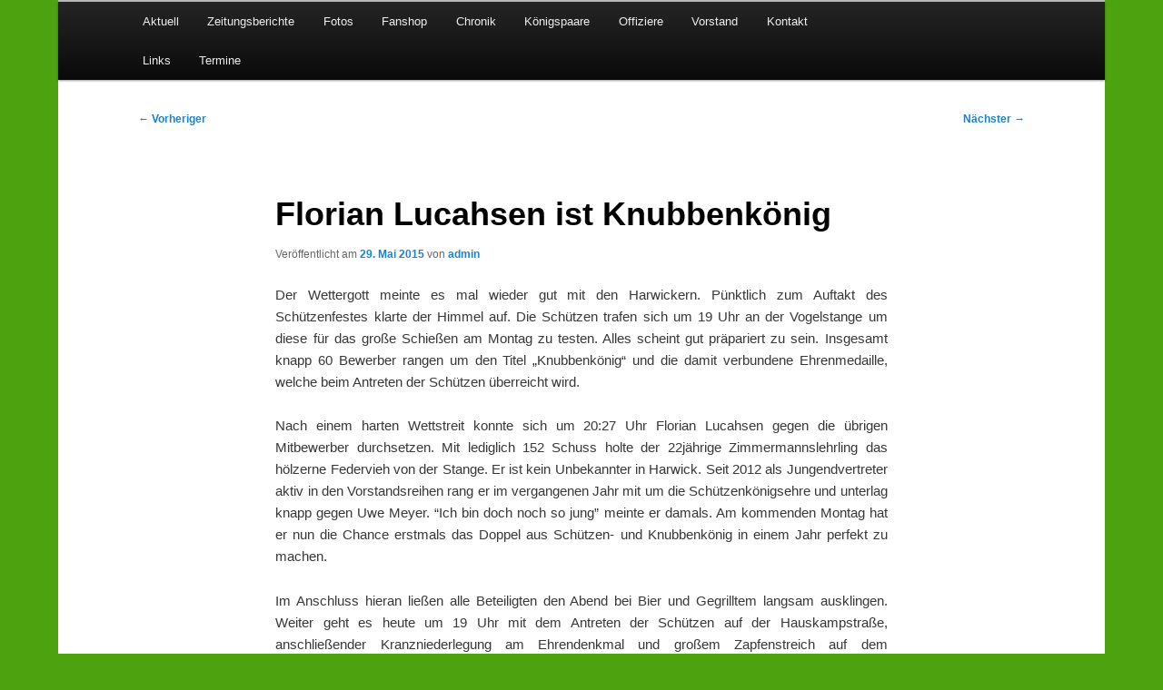

--- FILE ---
content_type: text/css
request_url: https://www.schuetzengilde-harwick.de/wp-content/themes/twentyeleven-child/style.css?ver=20250415
body_size: -60
content:
/*
Theme Name:     Twenty Eleven Child
Theme URI:      http://www.schuetzengilde-harwick.com/
Description:    Child theme for the Twenty Eleven theme
Author:         Tobias Peirick
Author URI:     http://www.schuetzengilde-harwick.com/
Template:       twentyeleven
Version:        0.1.0
*/
@import url("../twentyeleven/style.css");


--- FILE ---
content_type: text/css; charset: UTF-8;charset=UTF-8
request_url: https://www.schuetzengilde-harwick.de/wp-admin/admin-ajax.php?action=easy-facebook-likebox-customizer-style&ver=6.7.2
body_size: 958
content:

.efbl_feed_wraper.efbl_skin_7852 .efbl-grid-skin .efbl-row.e-outer {
	grid-template-columns: repeat(auto-fill, minmax(33.33%, 1fr));
}

		
.efbl_feed_wraper.efbl_skin_7852 .efbl_feeds_holder.efbl_feeds_carousel .owl-nav {
	display: flex;
}

.efbl_feed_wraper.efbl_skin_7852 .efbl_feeds_holder.efbl_feeds_carousel .owl-dots {
	display: block;
}

		
		
		
		
		
.efbl_feed_wraper.efbl_skin_7852 .efbl_header .efbl_header_inner_wrap .efbl_header_content .efbl_header_meta .efbl_header_title {
		}

.efbl_feed_wraper.efbl_skin_7852 .efbl_header .efbl_header_inner_wrap .efbl_header_img img {
	border-radius: 0;
}

.efbl_feed_wraper.efbl_skin_7852 .efbl_header .efbl_header_inner_wrap .efbl_header_content .efbl_header_meta .efbl_cat,
.efbl_feed_wraper.efbl_skin_7852 .efbl_header .efbl_header_inner_wrap .efbl_header_content .efbl_header_meta .efbl_followers {
		}

.efbl_feed_wraper.efbl_skin_7852 .efbl_header .efbl_header_inner_wrap .efbl_header_content .efbl_bio {
		}

		
		.efbl_feed_popup_container .efbl-post-detail.efbl-popup-skin-7852 .efbl-d-columns-wrapper {
		}

.efbl_feed_popup_container .efbl-post-detail.efbl-popup-skin-7852 .efbl-d-columns-wrapper, .efbl_feed_popup_container .efbl-post-detail.efbl-popup-skin-7852 .efbl-d-columns-wrapper .efbl-caption .efbl-feed-description, .efbl_feed_popup_container .efbl-post-detail.efbl-popup-skin-7852 a, .efbl_feed_popup_container .efbl-post-detail.efbl-popup-skin-7852 span {
	
		
}

.efbl_feed_popup_container .efbl-post-detail.efbl-popup-skin-7852 .efbl-d-columns-wrapper .efbl-post-header {

					display: flex;

			
}

.efbl_feed_popup_container .efbl-post-detail.efbl-popup-skin-7852 .efbl-d-columns-wrapper .efbl-post-header .efbl-profile-image {

					display: block;

			
}

.efbl_feed_popup_container .efbl-post-detail.efbl-popup-skin-7852 .efbl-d-columns-wrapper .efbl-post-header h2 {

		
}

.efbl_feed_popup_container .efbl-post-detail.efbl-popup-skin-7852 .efbl-d-columns-wrapper .efbl-post-header span {

		
}

.efbl_feed_popup_container .efbl-post-detail.efbl-popup-skin-7852 .efbl-feed-description, .efbl_feed_popup_container .efbl-post-detail.efbl-popup-skin-7852 .efbl_link_text {

					display: block;

			
}

.efbl_feed_popup_container .efbl-post-detail.efbl-popup-skin-7852 .efbl-d-columns-wrapper .efbl-reactions-box {

					display: flex;

							
}

.efbl_feed_popup_container .efbl-post-detail.efbl-popup-skin-7852 .efbl-d-columns-wrapper .efbl-reactions-box .efbl-reactions span {

		
}


.efbl_feed_popup_container .efbl-post-detail.efbl-popup-skin-7852 .efbl-d-columns-wrapper .efbl-reactions-box .efbl-reactions .efbl_popup_likes_main {

					display: flex;

			
}

.efbl_feed_popup_container .efbl-post-detail.efbl-popup-skin-7852 .efbl-d-columns-wrapper .efbl-reactions-box .efbl-reactions .efbl-popup-comments-icon-wrapper {

					display: flex;

			
}

.efbl_feed_popup_container .efbl-post-detail.efbl-popup-skin-7852 .efbl-commnets, .efbl_feed_popup_container .efbl-post-detail.efbl-popup-skin-7852 .efbl-comments-list {

					display: block;

			
}

.efbl_feed_popup_container .efbl-post-detail.efbl-popup-skin-7852 .efbl-action-btn {

					display: block;

			
}

.efbl_feed_popup_container .efbl-post-detail.efbl-popup-skin-7852 .efbl-d-columns-wrapper .efbl-comments-list .efbl-comment-wrap {

		
}
		
.efbl_feed_wraper.efbl_skin_7853 .efbl-grid-skin .efbl-row.e-outer {
	grid-template-columns: repeat(auto-fill, minmax(33.33%, 1fr));
}

		
.efbl_feed_wraper.efbl_skin_7853 .efbl_feeds_holder.efbl_feeds_carousel .owl-nav {
	display: flex;
}

.efbl_feed_wraper.efbl_skin_7853 .efbl_feeds_holder.efbl_feeds_carousel .owl-dots {
	display: block;
}

		
		
		
		
		.efbl_feed_wraper.efbl_skin_7853 .efbl_header {
										box-shadow: 0 0 10px 0 rgba(0,0,0,0.15);
	-moz-box-shadow: 0 0 10px 0 rgba(0,0,0,0.15);
	-webkit-box-shadow: 0 0 10px 0 rgba(0,0,0,0.15);
																															}
		
.efbl_feed_wraper.efbl_skin_7853 .efbl_header .efbl_header_inner_wrap .efbl_header_content .efbl_header_meta .efbl_header_title {
			font-size: 12px;
	}

.efbl_feed_wraper.efbl_skin_7853 .efbl_header .efbl_header_inner_wrap .efbl_header_img img {
	border-radius: 0;
}

.efbl_feed_wraper.efbl_skin_7853 .efbl_header .efbl_header_inner_wrap .efbl_header_content .efbl_header_meta .efbl_cat,
.efbl_feed_wraper.efbl_skin_7853 .efbl_header .efbl_header_inner_wrap .efbl_header_content .efbl_header_meta .efbl_followers {
		}

.efbl_feed_wraper.efbl_skin_7853 .efbl_header .efbl_header_inner_wrap .efbl_header_content .efbl_bio {
		}

		.efbl_feed_wraper.efbl_skin_7853 .efbl-story-wrapper,
.efbl_feed_wraper.efbl_skin_7853 .efbl-story-wrapper .efbl-thumbnail-wrapper .efbl-thumbnail-col,
.efbl_feed_wraper.efbl_skin_7853 .efbl-story-wrapper .efbl-post-footer {
			}

			.efbl_feed_wraper.efbl_skin_7853 .efbl-story-wrapper {
	box-shadow: 0 0 10px 0 rgba(0,0,0,0.15);
	-moz-box-shadow: 0 0 10px 0 rgba(0,0,0,0.15);
	-webkit-box-shadow: 0 0 10px 0 rgba(0,0,0,0.15);
}
	
.efbl_feed_wraper.efbl_skin_7853 .efbl-story-wrapper .efbl-thumbnail-wrapper .efbl-thumbnail-col a img {
			}

.efbl_feed_wraper.efbl_skin_7853 .efbl-story-wrapper,
.efbl_feed_wraper.efbl_skin_7853 .efbl_feeds_carousel .efbl-story-wrapper .efbl-grid-wrapper {
							padding-top: 8px;
					padding-bottom: 8px;
					padding-left: 8px;
					padding-right: 8px;
					margin-bottom: 10px !important;
	}

.efbl_feed_wraper.efbl_skin_7853 .efbl-story-wrapper,
.efbl_feed_wraper.efbl_skin_7853 .efbl-story-wrapper .efbl-feed-content > .efbl-d-flex .efbl-profile-title span,
.efbl_feed_wraper.efbl_skin_7853 .efbl-story-wrapper .efbl-feed-content .description,
.efbl_feed_wraper.efbl_skin_7853 .efbl-story-wrapper .efbl-feed-content .description a,
.efbl_feed_wraper.efbl_skin_7853 .efbl-story-wrapper .efbl-feed-content .efbl_link_text,
.efbl_feed_wraper.efbl_skin_7853 .efbl-story-wrapper .efbl-feed-content .efbl_link_text .efbl_title_link a {
			}

.efbl_feed_wraper.efbl_skin_7853 .efbl-story-wrapper .efbl-post-footer .efbl-reacted-item,
.efbl_feed_wraper.efbl_skin_7853 .efbl-story-wrapper .efbl-post-footer .efbl-reacted-item .efbl_all_comments_wrap {
			}

.efbl_feed_wraper.efbl_skin_7853 .efbl-story-wrapper .efbl-overlay {
						}

.efbl_feed_wraper.efbl_skin_7853 .efbl-story-wrapper .efbl-overlay .-story-wrapper .efbl-overlay .efbl_multimedia,
.efbl_feed_wraper.efbl_skin_7853 .efbl-story-wrapper .efbl-overlay .icon-esf-video-camera {
			}

.efbl_feed_wraper.efbl_skin_7853 .efbl-story-wrapper .efbl-post-footer .efbl-view-on-fb,
.efbl_feed_wraper.efbl_skin_7853 .efbl-story-wrapper .efbl-post-footer .esf-share-wrapper .esf-share {
						}

.efbl_feed_wraper.efbl_skin_7853 .efbl-story-wrapper .efbl-post-footer .efbl-view-on-fb:hover,
.efbl_feed_wraper.efbl_skin_7853 .efbl-story-wrapper .efbl-post-footer .esf-share-wrapper .esf-share:hover {
						}

		
		.efbl_feed_popup_container .efbl-post-detail.efbl-popup-skin-7853 .efbl-d-columns-wrapper {
		}

.efbl_feed_popup_container .efbl-post-detail.efbl-popup-skin-7853 .efbl-d-columns-wrapper, .efbl_feed_popup_container .efbl-post-detail.efbl-popup-skin-7853 .efbl-d-columns-wrapper .efbl-caption .efbl-feed-description, .efbl_feed_popup_container .efbl-post-detail.efbl-popup-skin-7853 a, .efbl_feed_popup_container .efbl-post-detail.efbl-popup-skin-7853 span {
	
		
}

.efbl_feed_popup_container .efbl-post-detail.efbl-popup-skin-7853 .efbl-d-columns-wrapper .efbl-post-header {

					display: flex;

			
}

.efbl_feed_popup_container .efbl-post-detail.efbl-popup-skin-7853 .efbl-d-columns-wrapper .efbl-post-header .efbl-profile-image {

					display: block;

			
}

.efbl_feed_popup_container .efbl-post-detail.efbl-popup-skin-7853 .efbl-d-columns-wrapper .efbl-post-header h2 {

		
}

.efbl_feed_popup_container .efbl-post-detail.efbl-popup-skin-7853 .efbl-d-columns-wrapper .efbl-post-header span {

		
}

.efbl_feed_popup_container .efbl-post-detail.efbl-popup-skin-7853 .efbl-feed-description, .efbl_feed_popup_container .efbl-post-detail.efbl-popup-skin-7853 .efbl_link_text {

					display: block;

			
}

.efbl_feed_popup_container .efbl-post-detail.efbl-popup-skin-7853 .efbl-d-columns-wrapper .efbl-reactions-box {

					display: flex;

							
}

.efbl_feed_popup_container .efbl-post-detail.efbl-popup-skin-7853 .efbl-d-columns-wrapper .efbl-reactions-box .efbl-reactions span {

		
}


.efbl_feed_popup_container .efbl-post-detail.efbl-popup-skin-7853 .efbl-d-columns-wrapper .efbl-reactions-box .efbl-reactions .efbl_popup_likes_main {

					display: flex;

			
}

.efbl_feed_popup_container .efbl-post-detail.efbl-popup-skin-7853 .efbl-d-columns-wrapper .efbl-reactions-box .efbl-reactions .efbl-popup-comments-icon-wrapper {

					display: flex;

			
}

.efbl_feed_popup_container .efbl-post-detail.efbl-popup-skin-7853 .efbl-commnets, .efbl_feed_popup_container .efbl-post-detail.efbl-popup-skin-7853 .efbl-comments-list {

					display: block;

			
}

.efbl_feed_popup_container .efbl-post-detail.efbl-popup-skin-7853 .efbl-action-btn {

					display: block;

			
}

.efbl_feed_popup_container .efbl-post-detail.efbl-popup-skin-7853 .efbl-d-columns-wrapper .efbl-comments-list .efbl-comment-wrap {

		
}
		
.efbl_feed_wraper.efbl_skin_7854 .efbl-grid-skin .efbl-row.e-outer {
	grid-template-columns: repeat(auto-fill, minmax(33.33%, 1fr));
}

		
.efbl_feed_wraper.efbl_skin_7854 .efbl_feeds_holder.efbl_feeds_carousel .owl-nav {
	display: flex;
}

.efbl_feed_wraper.efbl_skin_7854 .efbl_feeds_holder.efbl_feeds_carousel .owl-dots {
	display: block;
}

		
		
		
		
		
.efbl_feed_wraper.efbl_skin_7854 .efbl_header .efbl_header_inner_wrap .efbl_header_content .efbl_header_meta .efbl_header_title {
		}

.efbl_feed_wraper.efbl_skin_7854 .efbl_header .efbl_header_inner_wrap .efbl_header_img img {
	border-radius: 0;
}

.efbl_feed_wraper.efbl_skin_7854 .efbl_header .efbl_header_inner_wrap .efbl_header_content .efbl_header_meta .efbl_cat,
.efbl_feed_wraper.efbl_skin_7854 .efbl_header .efbl_header_inner_wrap .efbl_header_content .efbl_header_meta .efbl_followers {
		}

.efbl_feed_wraper.efbl_skin_7854 .efbl_header .efbl_header_inner_wrap .efbl_header_content .efbl_bio {
		}

		
		.efbl_feed_popup_container .efbl-post-detail.efbl-popup-skin-7854 .efbl-d-columns-wrapper {
		}

.efbl_feed_popup_container .efbl-post-detail.efbl-popup-skin-7854 .efbl-d-columns-wrapper, .efbl_feed_popup_container .efbl-post-detail.efbl-popup-skin-7854 .efbl-d-columns-wrapper .efbl-caption .efbl-feed-description, .efbl_feed_popup_container .efbl-post-detail.efbl-popup-skin-7854 a, .efbl_feed_popup_container .efbl-post-detail.efbl-popup-skin-7854 span {
	
		
}

.efbl_feed_popup_container .efbl-post-detail.efbl-popup-skin-7854 .efbl-d-columns-wrapper .efbl-post-header {

					display: flex;

			
}

.efbl_feed_popup_container .efbl-post-detail.efbl-popup-skin-7854 .efbl-d-columns-wrapper .efbl-post-header .efbl-profile-image {

					display: block;

			
}

.efbl_feed_popup_container .efbl-post-detail.efbl-popup-skin-7854 .efbl-d-columns-wrapper .efbl-post-header h2 {

		
}

.efbl_feed_popup_container .efbl-post-detail.efbl-popup-skin-7854 .efbl-d-columns-wrapper .efbl-post-header span {

		
}

.efbl_feed_popup_container .efbl-post-detail.efbl-popup-skin-7854 .efbl-feed-description, .efbl_feed_popup_container .efbl-post-detail.efbl-popup-skin-7854 .efbl_link_text {

					display: block;

			
}

.efbl_feed_popup_container .efbl-post-detail.efbl-popup-skin-7854 .efbl-d-columns-wrapper .efbl-reactions-box {

					display: flex;

							
}

.efbl_feed_popup_container .efbl-post-detail.efbl-popup-skin-7854 .efbl-d-columns-wrapper .efbl-reactions-box .efbl-reactions span {

		
}


.efbl_feed_popup_container .efbl-post-detail.efbl-popup-skin-7854 .efbl-d-columns-wrapper .efbl-reactions-box .efbl-reactions .efbl_popup_likes_main {

					display: flex;

			
}

.efbl_feed_popup_container .efbl-post-detail.efbl-popup-skin-7854 .efbl-d-columns-wrapper .efbl-reactions-box .efbl-reactions .efbl-popup-comments-icon-wrapper {

					display: flex;

			
}

.efbl_feed_popup_container .efbl-post-detail.efbl-popup-skin-7854 .efbl-commnets, .efbl_feed_popup_container .efbl-post-detail.efbl-popup-skin-7854 .efbl-comments-list {

					display: block;

			
}

.efbl_feed_popup_container .efbl-post-detail.efbl-popup-skin-7854 .efbl-action-btn {

					display: block;

			
}

.efbl_feed_popup_container .efbl-post-detail.efbl-popup-skin-7854 .efbl-d-columns-wrapper .efbl-comments-list .efbl-comment-wrap {

		
}
		
.efbl_feed_wraper.efbl_skin_8310 .efbl-grid-skin .efbl-row.e-outer {
	grid-template-columns: repeat(auto-fill, minmax(33.33%, 1fr));
}

		
.efbl_feed_wraper.efbl_skin_8310 .efbl_feeds_holder.efbl_feeds_carousel .owl-nav {
	display: flex;
}

.efbl_feed_wraper.efbl_skin_8310 .efbl_feeds_holder.efbl_feeds_carousel .owl-dots {
	display: block;
}

		
		
		
		
		
.efbl_feed_wraper.efbl_skin_8310 .efbl_header .efbl_header_inner_wrap .efbl_header_content .efbl_header_meta .efbl_header_title {
		}

.efbl_feed_wraper.efbl_skin_8310 .efbl_header .efbl_header_inner_wrap .efbl_header_img img {
	border-radius: 0;
}

.efbl_feed_wraper.efbl_skin_8310 .efbl_header .efbl_header_inner_wrap .efbl_header_content .efbl_header_meta .efbl_cat,
.efbl_feed_wraper.efbl_skin_8310 .efbl_header .efbl_header_inner_wrap .efbl_header_content .efbl_header_meta .efbl_followers {
		}

.efbl_feed_wraper.efbl_skin_8310 .efbl_header .efbl_header_inner_wrap .efbl_header_content .efbl_bio {
		}

		
		.efbl_feed_popup_container .efbl-post-detail.efbl-popup-skin-8310 .efbl-d-columns-wrapper {
		}

.efbl_feed_popup_container .efbl-post-detail.efbl-popup-skin-8310 .efbl-d-columns-wrapper, .efbl_feed_popup_container .efbl-post-detail.efbl-popup-skin-8310 .efbl-d-columns-wrapper .efbl-caption .efbl-feed-description, .efbl_feed_popup_container .efbl-post-detail.efbl-popup-skin-8310 a, .efbl_feed_popup_container .efbl-post-detail.efbl-popup-skin-8310 span {
	
		
}

.efbl_feed_popup_container .efbl-post-detail.efbl-popup-skin-8310 .efbl-d-columns-wrapper .efbl-post-header {

					display: flex;

			
}

.efbl_feed_popup_container .efbl-post-detail.efbl-popup-skin-8310 .efbl-d-columns-wrapper .efbl-post-header .efbl-profile-image {

					display: block;

			
}

.efbl_feed_popup_container .efbl-post-detail.efbl-popup-skin-8310 .efbl-d-columns-wrapper .efbl-post-header h2 {

		
}

.efbl_feed_popup_container .efbl-post-detail.efbl-popup-skin-8310 .efbl-d-columns-wrapper .efbl-post-header span {

		
}

.efbl_feed_popup_container .efbl-post-detail.efbl-popup-skin-8310 .efbl-feed-description, .efbl_feed_popup_container .efbl-post-detail.efbl-popup-skin-8310 .efbl_link_text {

					display: block;

			
}

.efbl_feed_popup_container .efbl-post-detail.efbl-popup-skin-8310 .efbl-d-columns-wrapper .efbl-reactions-box {

					display: flex;

							
}

.efbl_feed_popup_container .efbl-post-detail.efbl-popup-skin-8310 .efbl-d-columns-wrapper .efbl-reactions-box .efbl-reactions span {

		
}


.efbl_feed_popup_container .efbl-post-detail.efbl-popup-skin-8310 .efbl-d-columns-wrapper .efbl-reactions-box .efbl-reactions .efbl_popup_likes_main {

					display: flex;

			
}

.efbl_feed_popup_container .efbl-post-detail.efbl-popup-skin-8310 .efbl-d-columns-wrapper .efbl-reactions-box .efbl-reactions .efbl-popup-comments-icon-wrapper {

					display: flex;

			
}

.efbl_feed_popup_container .efbl-post-detail.efbl-popup-skin-8310 .efbl-commnets, .efbl_feed_popup_container .efbl-post-detail.efbl-popup-skin-8310 .efbl-comments-list {

					display: block;

			
}

.efbl_feed_popup_container .efbl-post-detail.efbl-popup-skin-8310 .efbl-action-btn {

					display: block;

			
}

.efbl_feed_popup_container .efbl-post-detail.efbl-popup-skin-8310 .efbl-d-columns-wrapper .efbl-comments-list .efbl-comment-wrap {

		
}
		